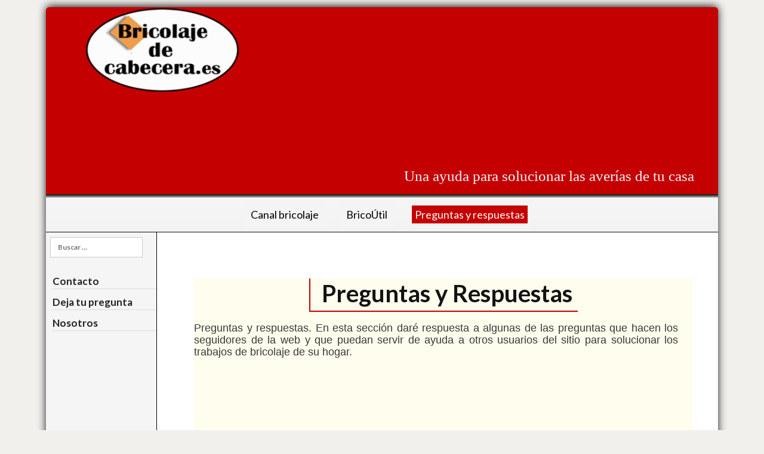

--- FILE ---
content_type: text/html; charset=UTF-8
request_url: https://bricolajedecabecera.es/preguntas-y-respuestas/?include_tag=circuitos
body_size: 19313
content:
<!DOCTYPE html>
<html lang="es">
<head>
<meta charset="UTF-8">
<meta name="viewport" content="width=device-width, initial-scale=1">
<link rel="profile" href="https://gmpg.org/xfn/11">
<link rel="pingback" href="https://bricolajedecabecera.es/xmlrpc.php">

<meta name='robots' content='index, follow, max-image-preview:large, max-snippet:-1, max-video-preview:-1' />

	<!-- This site is optimized with the Yoast SEO plugin v19.8 - https://yoast.com/wordpress/plugins/seo/ -->
	<title>Preguntas y respuestas de los usuarios de la web</title>
	<meta name="description" content="Preguntas y respuestas. En esta sección daré respuesta a algunas de las preguntas que hacen los seguidores de la web y que puedan servir de ayuda a otros vi" />
	<link rel="canonical" href="https://bricolajedecabecera.es/preguntas-y-respuestas/" />
	<meta property="og:locale" content="es_ES" />
	<meta property="og:type" content="article" />
	<meta property="og:title" content="Preguntas y respuestas de los usuarios de la web" />
	<meta property="og:description" content="Preguntas y respuestas. En esta sección daré respuesta a algunas de las preguntas que hacen los seguidores de la web y que puedan servir de ayuda a otros vi" />
	<meta property="og:url" content="https://bricolajedecabecera.es/preguntas-y-respuestas/" />
	<meta property="og:site_name" content="Bricolaje de Cabecera" />
	<meta property="article:modified_time" content="2022-11-11T18:09:56+00:00" />
	<meta property="og:image" content="https://bricolajedecabecera.es/wp-content/uploads/2017/02/trabajos-de-bricolaje-del-hogar.jpg" />
	<meta property="og:image:width" content="800" />
	<meta property="og:image:height" content="494" />
	<meta property="og:image:type" content="image/jpeg" />
	<meta name="twitter:card" content="summary_large_image" />
	<meta name="twitter:label1" content="Tiempo de lectura" />
	<meta name="twitter:data1" content="1 minuto" />
	<script type="application/ld+json" class="yoast-schema-graph">{"@context":"https://schema.org","@graph":[{"@type":"WebPage","@id":"https://bricolajedecabecera.es/preguntas-y-respuestas/","url":"https://bricolajedecabecera.es/preguntas-y-respuestas/","name":"Preguntas y respuestas de los usuarios de la web","isPartOf":{"@id":"https://bricolajedecabecera.es/#website"},"primaryImageOfPage":{"@id":"https://bricolajedecabecera.es/preguntas-y-respuestas/#primaryimage"},"image":{"@id":"https://bricolajedecabecera.es/preguntas-y-respuestas/#primaryimage"},"thumbnailUrl":"https://bricolajedecabecera.es/wp-content/uploads/2017/02/trabajos-de-bricolaje-del-hogar.jpg","datePublished":"2017-02-15T21:34:35+00:00","dateModified":"2022-11-11T18:09:56+00:00","description":"Preguntas y respuestas. En esta sección daré respuesta a algunas de las preguntas que hacen los seguidores de la web y que puedan servir de ayuda a otros vi","breadcrumb":{"@id":"https://bricolajedecabecera.es/preguntas-y-respuestas/#breadcrumb"},"inLanguage":"es","potentialAction":[{"@type":"ReadAction","target":["https://bricolajedecabecera.es/preguntas-y-respuestas/"]}]},{"@type":"ImageObject","inLanguage":"es","@id":"https://bricolajedecabecera.es/preguntas-y-respuestas/#primaryimage","url":"https://bricolajedecabecera.es/wp-content/uploads/2017/02/trabajos-de-bricolaje-del-hogar.jpg","contentUrl":"https://bricolajedecabecera.es/wp-content/uploads/2017/02/trabajos-de-bricolaje-del-hogar.jpg","width":800,"height":494,"caption":"preguntas y respuestas"},{"@type":"BreadcrumbList","@id":"https://bricolajedecabecera.es/preguntas-y-respuestas/#breadcrumb","itemListElement":[{"@type":"ListItem","position":1,"name":"Portada","item":"https://bricolajedecabecera.es/"},{"@type":"ListItem","position":2,"name":"Preguntas y respuestas"}]},{"@type":"WebSite","@id":"https://bricolajedecabecera.es/#website","url":"https://bricolajedecabecera.es/","name":"Bricolaje de Cabecera","description":"Videos de bricolaje casero paso a paso y articulos con lecciones de trabajos de la casa gratis con reparaciones del hogar. Mantenimiento de la vivienda: Fontanería, electricidad, persianas, cerraduras y montajes.","publisher":{"@id":"https://bricolajedecabecera.es/#organization"},"potentialAction":[{"@type":"SearchAction","target":{"@type":"EntryPoint","urlTemplate":"https://bricolajedecabecera.es/?s={search_term_string}"},"query-input":"required name=search_term_string"}],"inLanguage":"es"},{"@type":"Organization","@id":"https://bricolajedecabecera.es/#organization","name":"Bricolaje de Cabecera","url":"https://bricolajedecabecera.es/","sameAs":[],"logo":{"@type":"ImageObject","inLanguage":"es","@id":"https://bricolajedecabecera.es/#/schema/logo/image/","url":"https://bricolajedecabecera.es/wp-content/uploads/2017/02/cropped-logopeq-2.png","contentUrl":"https://bricolajedecabecera.es/wp-content/uploads/2017/02/cropped-logopeq-2.png","width":250,"height":132,"caption":"Bricolaje de Cabecera"},"image":{"@id":"https://bricolajedecabecera.es/#/schema/logo/image/"}}]}</script>
	<!-- / Yoast SEO plugin. -->


<link rel='dns-prefetch' href='//secure.gravatar.com' />
<link rel='dns-prefetch' href='//fonts.googleapis.com' />
<link rel='dns-prefetch' href='//s.w.org' />
<link rel='dns-prefetch' href='//v0.wordpress.com' />
<link rel="alternate" type="application/rss+xml" title="Bricolaje de Cabecera &raquo; Feed" href="https://bricolajedecabecera.es/feed/" />
<link rel="alternate" type="application/rss+xml" title="Bricolaje de Cabecera &raquo; Feed de los comentarios" href="https://bricolajedecabecera.es/comments/feed/" />
<script type="text/javascript">
window._wpemojiSettings = {"baseUrl":"https:\/\/s.w.org\/images\/core\/emoji\/14.0.0\/72x72\/","ext":".png","svgUrl":"https:\/\/s.w.org\/images\/core\/emoji\/14.0.0\/svg\/","svgExt":".svg","source":{"concatemoji":"https:\/\/bricolajedecabecera.es\/wp-includes\/js\/wp-emoji-release.min.js?ver=6.0.2"}};
/*! This file is auto-generated */
!function(e,a,t){var n,r,o,i=a.createElement("canvas"),p=i.getContext&&i.getContext("2d");function s(e,t){var a=String.fromCharCode,e=(p.clearRect(0,0,i.width,i.height),p.fillText(a.apply(this,e),0,0),i.toDataURL());return p.clearRect(0,0,i.width,i.height),p.fillText(a.apply(this,t),0,0),e===i.toDataURL()}function c(e){var t=a.createElement("script");t.src=e,t.defer=t.type="text/javascript",a.getElementsByTagName("head")[0].appendChild(t)}for(o=Array("flag","emoji"),t.supports={everything:!0,everythingExceptFlag:!0},r=0;r<o.length;r++)t.supports[o[r]]=function(e){if(!p||!p.fillText)return!1;switch(p.textBaseline="top",p.font="600 32px Arial",e){case"flag":return s([127987,65039,8205,9895,65039],[127987,65039,8203,9895,65039])?!1:!s([55356,56826,55356,56819],[55356,56826,8203,55356,56819])&&!s([55356,57332,56128,56423,56128,56418,56128,56421,56128,56430,56128,56423,56128,56447],[55356,57332,8203,56128,56423,8203,56128,56418,8203,56128,56421,8203,56128,56430,8203,56128,56423,8203,56128,56447]);case"emoji":return!s([129777,127995,8205,129778,127999],[129777,127995,8203,129778,127999])}return!1}(o[r]),t.supports.everything=t.supports.everything&&t.supports[o[r]],"flag"!==o[r]&&(t.supports.everythingExceptFlag=t.supports.everythingExceptFlag&&t.supports[o[r]]);t.supports.everythingExceptFlag=t.supports.everythingExceptFlag&&!t.supports.flag,t.DOMReady=!1,t.readyCallback=function(){t.DOMReady=!0},t.supports.everything||(n=function(){t.readyCallback()},a.addEventListener?(a.addEventListener("DOMContentLoaded",n,!1),e.addEventListener("load",n,!1)):(e.attachEvent("onload",n),a.attachEvent("onreadystatechange",function(){"complete"===a.readyState&&t.readyCallback()})),(e=t.source||{}).concatemoji?c(e.concatemoji):e.wpemoji&&e.twemoji&&(c(e.twemoji),c(e.wpemoji)))}(window,document,window._wpemojiSettings);
</script>
<style type="text/css">
img.wp-smiley,
img.emoji {
	display: inline !important;
	border: none !important;
	box-shadow: none !important;
	height: 1em !important;
	width: 1em !important;
	margin: 0 0.07em !important;
	vertical-align: -0.1em !important;
	background: none !important;
	padding: 0 !important;
}
</style>
	<link rel='stylesheet' id='bs_bootstrap-css'  href='https://bricolajedecabecera.es/wp-content/plugins/bootstrap-shortcodes/css/bootstrap.css?ver=6.0.2' type='text/css' media='all' />
<link rel='stylesheet' id='bs_shortcodes-css'  href='https://bricolajedecabecera.es/wp-content/plugins/bootstrap-shortcodes/css/shortcodes.css?ver=6.0.2' type='text/css' media='all' />
<link rel='stylesheet' id='wp-block-library-css'  href='https://bricolajedecabecera.es/wp-includes/css/dist/block-library/style.min.css?ver=6.0.2' type='text/css' media='all' />
<style id='wp-block-library-inline-css' type='text/css'>
.has-text-align-justify{text-align:justify;}
</style>
<link rel='stylesheet' id='mediaelement-css'  href='https://bricolajedecabecera.es/wp-includes/js/mediaelement/mediaelementplayer-legacy.min.css?ver=4.2.16' type='text/css' media='all' />
<link rel='stylesheet' id='wp-mediaelement-css'  href='https://bricolajedecabecera.es/wp-includes/js/mediaelement/wp-mediaelement.min.css?ver=6.0.2' type='text/css' media='all' />
<style id='global-styles-inline-css' type='text/css'>
body{--wp--preset--color--black: #000000;--wp--preset--color--cyan-bluish-gray: #abb8c3;--wp--preset--color--white: #ffffff;--wp--preset--color--pale-pink: #f78da7;--wp--preset--color--vivid-red: #cf2e2e;--wp--preset--color--luminous-vivid-orange: #ff6900;--wp--preset--color--luminous-vivid-amber: #fcb900;--wp--preset--color--light-green-cyan: #7bdcb5;--wp--preset--color--vivid-green-cyan: #00d084;--wp--preset--color--pale-cyan-blue: #8ed1fc;--wp--preset--color--vivid-cyan-blue: #0693e3;--wp--preset--color--vivid-purple: #9b51e0;--wp--preset--gradient--vivid-cyan-blue-to-vivid-purple: linear-gradient(135deg,rgba(6,147,227,1) 0%,rgb(155,81,224) 100%);--wp--preset--gradient--light-green-cyan-to-vivid-green-cyan: linear-gradient(135deg,rgb(122,220,180) 0%,rgb(0,208,130) 100%);--wp--preset--gradient--luminous-vivid-amber-to-luminous-vivid-orange: linear-gradient(135deg,rgba(252,185,0,1) 0%,rgba(255,105,0,1) 100%);--wp--preset--gradient--luminous-vivid-orange-to-vivid-red: linear-gradient(135deg,rgba(255,105,0,1) 0%,rgb(207,46,46) 100%);--wp--preset--gradient--very-light-gray-to-cyan-bluish-gray: linear-gradient(135deg,rgb(238,238,238) 0%,rgb(169,184,195) 100%);--wp--preset--gradient--cool-to-warm-spectrum: linear-gradient(135deg,rgb(74,234,220) 0%,rgb(151,120,209) 20%,rgb(207,42,186) 40%,rgb(238,44,130) 60%,rgb(251,105,98) 80%,rgb(254,248,76) 100%);--wp--preset--gradient--blush-light-purple: linear-gradient(135deg,rgb(255,206,236) 0%,rgb(152,150,240) 100%);--wp--preset--gradient--blush-bordeaux: linear-gradient(135deg,rgb(254,205,165) 0%,rgb(254,45,45) 50%,rgb(107,0,62) 100%);--wp--preset--gradient--luminous-dusk: linear-gradient(135deg,rgb(255,203,112) 0%,rgb(199,81,192) 50%,rgb(65,88,208) 100%);--wp--preset--gradient--pale-ocean: linear-gradient(135deg,rgb(255,245,203) 0%,rgb(182,227,212) 50%,rgb(51,167,181) 100%);--wp--preset--gradient--electric-grass: linear-gradient(135deg,rgb(202,248,128) 0%,rgb(113,206,126) 100%);--wp--preset--gradient--midnight: linear-gradient(135deg,rgb(2,3,129) 0%,rgb(40,116,252) 100%);--wp--preset--duotone--dark-grayscale: url('#wp-duotone-dark-grayscale');--wp--preset--duotone--grayscale: url('#wp-duotone-grayscale');--wp--preset--duotone--purple-yellow: url('#wp-duotone-purple-yellow');--wp--preset--duotone--blue-red: url('#wp-duotone-blue-red');--wp--preset--duotone--midnight: url('#wp-duotone-midnight');--wp--preset--duotone--magenta-yellow: url('#wp-duotone-magenta-yellow');--wp--preset--duotone--purple-green: url('#wp-duotone-purple-green');--wp--preset--duotone--blue-orange: url('#wp-duotone-blue-orange');--wp--preset--font-size--small: 13px;--wp--preset--font-size--medium: 20px;--wp--preset--font-size--large: 36px;--wp--preset--font-size--x-large: 42px;}.has-black-color{color: var(--wp--preset--color--black) !important;}.has-cyan-bluish-gray-color{color: var(--wp--preset--color--cyan-bluish-gray) !important;}.has-white-color{color: var(--wp--preset--color--white) !important;}.has-pale-pink-color{color: var(--wp--preset--color--pale-pink) !important;}.has-vivid-red-color{color: var(--wp--preset--color--vivid-red) !important;}.has-luminous-vivid-orange-color{color: var(--wp--preset--color--luminous-vivid-orange) !important;}.has-luminous-vivid-amber-color{color: var(--wp--preset--color--luminous-vivid-amber) !important;}.has-light-green-cyan-color{color: var(--wp--preset--color--light-green-cyan) !important;}.has-vivid-green-cyan-color{color: var(--wp--preset--color--vivid-green-cyan) !important;}.has-pale-cyan-blue-color{color: var(--wp--preset--color--pale-cyan-blue) !important;}.has-vivid-cyan-blue-color{color: var(--wp--preset--color--vivid-cyan-blue) !important;}.has-vivid-purple-color{color: var(--wp--preset--color--vivid-purple) !important;}.has-black-background-color{background-color: var(--wp--preset--color--black) !important;}.has-cyan-bluish-gray-background-color{background-color: var(--wp--preset--color--cyan-bluish-gray) !important;}.has-white-background-color{background-color: var(--wp--preset--color--white) !important;}.has-pale-pink-background-color{background-color: var(--wp--preset--color--pale-pink) !important;}.has-vivid-red-background-color{background-color: var(--wp--preset--color--vivid-red) !important;}.has-luminous-vivid-orange-background-color{background-color: var(--wp--preset--color--luminous-vivid-orange) !important;}.has-luminous-vivid-amber-background-color{background-color: var(--wp--preset--color--luminous-vivid-amber) !important;}.has-light-green-cyan-background-color{background-color: var(--wp--preset--color--light-green-cyan) !important;}.has-vivid-green-cyan-background-color{background-color: var(--wp--preset--color--vivid-green-cyan) !important;}.has-pale-cyan-blue-background-color{background-color: var(--wp--preset--color--pale-cyan-blue) !important;}.has-vivid-cyan-blue-background-color{background-color: var(--wp--preset--color--vivid-cyan-blue) !important;}.has-vivid-purple-background-color{background-color: var(--wp--preset--color--vivid-purple) !important;}.has-black-border-color{border-color: var(--wp--preset--color--black) !important;}.has-cyan-bluish-gray-border-color{border-color: var(--wp--preset--color--cyan-bluish-gray) !important;}.has-white-border-color{border-color: var(--wp--preset--color--white) !important;}.has-pale-pink-border-color{border-color: var(--wp--preset--color--pale-pink) !important;}.has-vivid-red-border-color{border-color: var(--wp--preset--color--vivid-red) !important;}.has-luminous-vivid-orange-border-color{border-color: var(--wp--preset--color--luminous-vivid-orange) !important;}.has-luminous-vivid-amber-border-color{border-color: var(--wp--preset--color--luminous-vivid-amber) !important;}.has-light-green-cyan-border-color{border-color: var(--wp--preset--color--light-green-cyan) !important;}.has-vivid-green-cyan-border-color{border-color: var(--wp--preset--color--vivid-green-cyan) !important;}.has-pale-cyan-blue-border-color{border-color: var(--wp--preset--color--pale-cyan-blue) !important;}.has-vivid-cyan-blue-border-color{border-color: var(--wp--preset--color--vivid-cyan-blue) !important;}.has-vivid-purple-border-color{border-color: var(--wp--preset--color--vivid-purple) !important;}.has-vivid-cyan-blue-to-vivid-purple-gradient-background{background: var(--wp--preset--gradient--vivid-cyan-blue-to-vivid-purple) !important;}.has-light-green-cyan-to-vivid-green-cyan-gradient-background{background: var(--wp--preset--gradient--light-green-cyan-to-vivid-green-cyan) !important;}.has-luminous-vivid-amber-to-luminous-vivid-orange-gradient-background{background: var(--wp--preset--gradient--luminous-vivid-amber-to-luminous-vivid-orange) !important;}.has-luminous-vivid-orange-to-vivid-red-gradient-background{background: var(--wp--preset--gradient--luminous-vivid-orange-to-vivid-red) !important;}.has-very-light-gray-to-cyan-bluish-gray-gradient-background{background: var(--wp--preset--gradient--very-light-gray-to-cyan-bluish-gray) !important;}.has-cool-to-warm-spectrum-gradient-background{background: var(--wp--preset--gradient--cool-to-warm-spectrum) !important;}.has-blush-light-purple-gradient-background{background: var(--wp--preset--gradient--blush-light-purple) !important;}.has-blush-bordeaux-gradient-background{background: var(--wp--preset--gradient--blush-bordeaux) !important;}.has-luminous-dusk-gradient-background{background: var(--wp--preset--gradient--luminous-dusk) !important;}.has-pale-ocean-gradient-background{background: var(--wp--preset--gradient--pale-ocean) !important;}.has-electric-grass-gradient-background{background: var(--wp--preset--gradient--electric-grass) !important;}.has-midnight-gradient-background{background: var(--wp--preset--gradient--midnight) !important;}.has-small-font-size{font-size: var(--wp--preset--font-size--small) !important;}.has-medium-font-size{font-size: var(--wp--preset--font-size--medium) !important;}.has-large-font-size{font-size: var(--wp--preset--font-size--large) !important;}.has-x-large-font-size{font-size: var(--wp--preset--font-size--x-large) !important;}
</style>
<link rel='stylesheet' id='cptch_stylesheet-css'  href='https://bricolajedecabecera.es/wp-content/plugins/captcha/css/front_end_style.css?ver=4.3.6' type='text/css' media='all' />
<link rel='stylesheet' id='dashicons-css'  href='https://bricolajedecabecera.es/wp-includes/css/dashicons.min.css?ver=6.0.2' type='text/css' media='all' />
<link rel='stylesheet' id='cptch_desktop_style-css'  href='https://bricolajedecabecera.es/wp-content/plugins/captcha/css/desktop_style.css?ver=4.3.6' type='text/css' media='all' />
<link rel='stylesheet' id='contact-form-7-css'  href='https://bricolajedecabecera.es/wp-content/plugins/contact-form-7/includes/css/styles.css?ver=5.6.3' type='text/css' media='all' />
<link rel='stylesheet' id='ewd-ufaq-style-css'  href='https://bricolajedecabecera.es/wp-content/plugins/ultimate-faqs/css/ewd-ufaq-styles.css?ver=6.0.2' type='text/css' media='all' />
<link rel='stylesheet' id='ewd-ufaq-rrssb-css'  href='https://bricolajedecabecera.es/wp-content/plugins/ultimate-faqs/css/rrssb-min.css?ver=6.0.2' type='text/css' media='all' />
<link rel='stylesheet' id='wp-show-posts-css'  href='https://bricolajedecabecera.es/wp-content/plugins/wp-show-posts/css/wp-show-posts-min.css?ver=1.1.4' type='text/css' media='all' />
<link rel='stylesheet' id='edupress-style-css'  href='https://bricolajedecabecera.es/wp-content/themes/edupress/style.css?ver=6.0.2' type='text/css' media='all' />
<link rel='stylesheet' id='genericons-css'  href='https://bricolajedecabecera.es/wp-content/plugins/jetpack/_inc/genericons/genericons/genericons.css?ver=3.1' type='text/css' media='all' />
<link rel='stylesheet' id='edupress-webfonts-css'  href='//fonts.googleapis.com/css?family=Roboto%3A400%2C700%7CLato%3A400%2C400i%2C700%2C700i%7CLora%3A400%2C400i%2C700%2C700i%7COpen%2BSans%3A400%2C700&#038;subset=latin%2Clatin-ext' type='text/css' media='all' />
<link rel='stylesheet' id='fancybox-css'  href='https://bricolajedecabecera.es/wp-content/plugins/easy-fancybox/css/jquery.fancybox.min.css?ver=1.3.24' type='text/css' media='screen' />
<link rel='stylesheet' id='elementor-icons-css'  href='https://bricolajedecabecera.es/wp-content/plugins/elementor/assets/lib/eicons/css/elementor-icons.min.css?ver=5.16.0' type='text/css' media='all' />
<link rel='stylesheet' id='elementor-frontend-css'  href='https://bricolajedecabecera.es/wp-content/plugins/elementor/assets/css/frontend-lite.min.css?ver=3.7.8' type='text/css' media='all' />
<link rel='stylesheet' id='elementor-post-4149-css'  href='https://bricolajedecabecera.es/wp-content/uploads/elementor/css/post-4149.css?ver=1677784485' type='text/css' media='all' />
<link rel='stylesheet' id='elementor-global-css'  href='https://bricolajedecabecera.es/wp-content/uploads/elementor/css/global.css?ver=1677785123' type='text/css' media='all' />
<link rel='stylesheet' id='js_composer_front-css'  href='https://bricolajedecabecera.es/wp-content/plugins/js_composer/assets/css/js_composer.min.css?ver=4.12' type='text/css' media='all' />
<link rel='stylesheet' id='wp-featherlight-css'  href='https://bricolajedecabecera.es/wp-content/plugins/wp-featherlight/css/wp-featherlight.min.css?ver=1.3.4' type='text/css' media='all' />
<link rel='stylesheet' id='social-logos-css'  href='https://bricolajedecabecera.es/wp-content/plugins/jetpack/_inc/social-logos/social-logos.min.css?ver=11.4' type='text/css' media='all' />
<link rel='stylesheet' id='google-fonts-1-css'  href='https://fonts.googleapis.com/css?family=Roboto%3A100%2C100italic%2C200%2C200italic%2C300%2C300italic%2C400%2C400italic%2C500%2C500italic%2C600%2C600italic%2C700%2C700italic%2C800%2C800italic%2C900%2C900italic%7CRoboto+Slab%3A100%2C100italic%2C200%2C200italic%2C300%2C300italic%2C400%2C400italic%2C500%2C500italic%2C600%2C600italic%2C700%2C700italic%2C800%2C800italic%2C900%2C900italic&#038;display=auto&#038;ver=6.0.2' type='text/css' media='all' />
<link rel='stylesheet' id='jetpack_css-css'  href='https://bricolajedecabecera.es/wp-content/plugins/jetpack/css/jetpack.css?ver=11.4' type='text/css' media='all' />
<script type='text/javascript' src='https://bricolajedecabecera.es/wp-includes/js/jquery/jquery.min.js?ver=3.6.0' id='jquery-core-js'></script>
<script type='text/javascript' src='https://bricolajedecabecera.es/wp-includes/js/jquery/jquery-migrate.min.js?ver=3.3.2' id='jquery-migrate-js'></script>
<script type='text/javascript' src='https://bricolajedecabecera.es/wp-content/plugins/bootstrap-shortcodes/js/bootstrap.js?ver=6.0.2' id='bs_bootstrap-js'></script>
<script type='text/javascript' src='https://bricolajedecabecera.es/wp-content/plugins/bootstrap-shortcodes/js/init.js?ver=6.0.2' id='bs_init-js'></script>
<script type='text/javascript' src='https://bricolajedecabecera.es/wp-content/themes/edupress/js/jquery.slicknav.min.js' id='jquery-slicknav-js'></script>
<script type='text/javascript' src='https://bricolajedecabecera.es/wp-content/themes/edupress/js/superfish.min.js' id='jquery-superfish-js'></script>
<script type='text/javascript' src='https://bricolajedecabecera.es/wp-content/themes/edupress/js/jquery.flexslider.js' id='jquery-flexslider-js'></script>
<link rel="https://api.w.org/" href="https://bricolajedecabecera.es/wp-json/" /><link rel="alternate" type="application/json" href="https://bricolajedecabecera.es/wp-json/wp/v2/pages/12" /><link rel="EditURI" type="application/rsd+xml" title="RSD" href="https://bricolajedecabecera.es/xmlrpc.php?rsd" />
<link rel="wlwmanifest" type="application/wlwmanifest+xml" href="https://bricolajedecabecera.es/wp-includes/wlwmanifest.xml" /> 
<meta name="generator" content="WordPress 6.0.2" />
<link rel='shortlink' href='https://wp.me/P8ZXV6-c' />
<link rel="alternate" type="application/json+oembed" href="https://bricolajedecabecera.es/wp-json/oembed/1.0/embed?url=https%3A%2F%2Fbricolajedecabecera.es%2Fpreguntas-y-respuestas%2F" />
<link rel="alternate" type="text/xml+oembed" href="https://bricolajedecabecera.es/wp-json/oembed/1.0/embed?url=https%3A%2F%2Fbricolajedecabecera.es%2Fpreguntas-y-respuestas%2F&#038;format=xml" />
<meta name="generator" content="Site Kit by Google 1.92.0" /><style type="text/css">
			.wpsdc-drop-cap {				
				padding : 0;
				font-size : 5em;
				line-height : 0.8em;color : #0a0a0a;}
		</style>    <script type="text/javascript">
        var ajaxurl = 'https://bricolajedecabecera.es/wp-admin/admin-ajax.php';
    </script>
<meta name="generator" content="Powered by Visual Composer Website Builder - fast and easy-to-use drag and drop visual editor for WordPress."/><noscript><style>.vce-row-container .vcv-lozad {display: none}</style></noscript><script type="text/javascript">
(function(url){
	if(/(?:Chrome\/26\.0\.1410\.63 Safari\/537\.31|WordfenceTestMonBot)/.test(navigator.userAgent)){ return; }
	var addEvent = function(evt, handler) {
		if (window.addEventListener) {
			document.addEventListener(evt, handler, false);
		} else if (window.attachEvent) {
			document.attachEvent('on' + evt, handler);
		}
	};
	var removeEvent = function(evt, handler) {
		if (window.removeEventListener) {
			document.removeEventListener(evt, handler, false);
		} else if (window.detachEvent) {
			document.detachEvent('on' + evt, handler);
		}
	};
	var evts = 'contextmenu dblclick drag dragend dragenter dragleave dragover dragstart drop keydown keypress keyup mousedown mousemove mouseout mouseover mouseup mousewheel scroll'.split(' ');
	var logHuman = function() {
		if (window.wfLogHumanRan) { return; }
		window.wfLogHumanRan = true;
		var wfscr = document.createElement('script');
		wfscr.type = 'text/javascript';
		wfscr.async = true;
		wfscr.src = url + '&r=' + Math.random();
		(document.getElementsByTagName('head')[0]||document.getElementsByTagName('body')[0]).appendChild(wfscr);
		for (var i = 0; i < evts.length; i++) {
			removeEvent(evts[i], logHuman);
		}
	};
	for (var i = 0; i < evts.length; i++) {
		addEvent(evts[i], logHuman);
	}
})('//bricolajedecabecera.es/?wordfence_lh=1&hid=153015A3E0FCB243A45166408C71AAAA');
</script><style>img#wpstats{display:none}</style>
	<meta name="generator" content="Powered by Visual Composer - drag and drop page builder for WordPress."/>
<!--[if lte IE 9]><link rel="stylesheet" type="text/css" href="https://bricolajedecabecera.es/wp-content/plugins/js_composer/assets/css/vc_lte_ie9.min.css" media="screen"><![endif]--><!--[if IE  8]><link rel="stylesheet" type="text/css" href="https://bricolajedecabecera.es/wp-content/plugins/js_composer/assets/css/vc-ie8.min.css" media="screen"><![endif]--><link rel="icon" href="https://bricolajedecabecera.es/wp-content/uploads/2017/03/cropped-favicons-32x32.png" sizes="32x32" />
<link rel="icon" href="https://bricolajedecabecera.es/wp-content/uploads/2017/03/cropped-favicons-192x192.png" sizes="192x192" />
<link rel="apple-touch-icon" href="https://bricolajedecabecera.es/wp-content/uploads/2017/03/cropped-favicons-180x180.png" />
<meta name="msapplication-TileImage" content="https://bricolajedecabecera.es/wp-content/uploads/2017/03/cropped-favicons-270x270.png" />
<link rel="stylesheet" type="text/css" id="wp-custom-css" href="https://bricolajedecabecera.es/?custom-css=12730e0704" /><style type="text/css" data-type="vc_shortcodes-custom-css">.vc_custom_1489349504891{margin-top: 20px !important;}.vc_custom_1502474370077{margin-right: 25px !important;}</style><noscript><style type="text/css"> .wpb_animate_when_almost_visible { opacity: 1; }</style></noscript>



</head>

<body class="page-template-default page page-id-12 page-parent wp-custom-logo vcwb wp-featherlight-captions comments-closed wpb-js-composer js-comp-ver-4.12 vc_responsive elementor-default elementor-kit-4149 elementor-page elementor-page-12">


<!-- Yandex.Metrika counter -->
<script type="text/javascript">
    (function (d, w, c) {
        (w[c] = w[c] || []).push(function() {
            try {
                w.yaCounter45276021 = new Ya.Metrika({
                    id:45276021,
                    clickmap:true,
                    trackLinks:true,
                    accurateTrackBounce:true,
                    webvisor:true
                });
            } catch(e) { }
        });

        var n = d.getElementsByTagName("script")[0],
            s = d.createElement("script"),
            f = function () { n.parentNode.insertBefore(s, n); };
        s.type = "text/javascript";
        s.async = true;
        s.src = "https://mc.yandex.ru/metrika/watch.js";

        if (w.opera == "[object Opera]") {
            d.addEventListener("DOMContentLoaded", f, false);
        } else { f(); }
    })(document, window, "yandex_metrika_callbacks");
</script>
<noscript><div><img src="https://mc.yandex.ru/watch/45276021" style="position:absolute; left:-9999px;" alt="" /></div></noscript>
<!-- /Yandex.Metrika counter -->


<div id="container">

	<a class="skip-link screen-reader-text" href="#site-main">Skip to content</a>
	<header class="site-header clearfix" role="banner">
	
		<div class="wrapper wrapper-header clearfix">

			<div id="site-header-main">
			
				<div class="site-branding clearfix">
					<a href="https://bricolajedecabecera.es/" class="custom-logo-link" rel="home"><img width="250" height="132" src="https://bricolajedecabecera.es/wp-content/uploads/2017/02/cropped-logopeq-2.png" class="custom-logo" alt="Bricolaje de Cabecera" /></a>										<p class="site-title"><a href="https://bricolajedecabecera.es/" rel="home">Bricolaje de Cabecera</a></p>
					<p class="site-description">Videos de bricolaje casero paso a paso y articulos con lecciones de trabajos de la casa gratis con reparaciones del hogar. Mantenimiento de la vivienda: Fontanería, electricidad, persianas, cerraduras y montajes.</p>				</div><!-- .site-branding -->
	
								<div class="headinfo">
				<div class="cajahead">
				<div class="mostrar"><script async src="//pagead2.googlesyndication.com/pagead/js/adsbygoogle.js"></script>
<!-- Portada texto y graficos -->
<ins class="adsbygoogle"
     style="display:inline-block;width:728px;height:90px"
     data-ad-client="ca-pub-8947609608376857"
     data-ad-slot="7680306829"></ins>
<script>
(adsbygoogle = window.adsbygoogle || []).push({});
</script> 
</div>


<!--div class="nomostrar">
<a href="https://pepito.es"><img class=" " src="https://bricolajedecabecera.es/wp-content/uploads/2017/07/imagesbanner.png" alt="" width="720" height="90" /></a>
</div-->

			<br/>	
			<p >Una ayuda para solucionar las averías de tu casa</p>
	
	<br/>	
	</div>
	</div>
			</div><!-- #site-header-main -->

	        	        <div id="site-header-navigation">
	
		        <div class="navbar-header">

					<div id="menu-main-slick" class="menu-menu-paginas-container"><ul id="menu-slide-in" class="menu"><li id="menu-item-265" class="menu-item menu-item-type-custom menu-item-object-custom menu-item-has-children menu-item-265"><a href="#">Canal bricolaje</a>
<ul class="sub-menu">
	<li id="menu-item-406" class="menu-item menu-item-type-custom menu-item-object-custom menu-item-has-children menu-item-406"><a href="#">Fontaneria</a>
	<ul class="sub-menu">
		<li id="menu-item-247" class="menu-item menu-item-type-post_type menu-item-object-page menu-item-247"><a href="https://bricolajedecabecera.es/140-videos-de-bricolaje-y-articulos-de-produccion-propia/videos-de-reparaciones-de-fontaneria/videos-de-como-reparar-las-cisternas-del-retrete/">Videos de cómo reparar las cisternas del retrete</a></li>
		<li id="menu-item-246" class="menu-item menu-item-type-post_type menu-item-object-page menu-item-246"><a href="https://bricolajedecabecera.es/140-videos-de-bricolaje-y-articulos-de-produccion-propia/videos-de-reparaciones-de-fontaneria/videos-de-como-quitar-los-atranques-de-las-tuberias/">Videos de cómo quitar los atranques de las tuberias</a></li>
		<li id="menu-item-248" class="menu-item menu-item-type-post_type menu-item-object-page menu-item-248"><a href="https://bricolajedecabecera.es/140-videos-de-bricolaje-y-articulos-de-produccion-propia/videos-de-reparaciones-de-fontaneria/videos-de-reparaciones-y-montajes-de-grifos/">Videos de reparaciones y montajes de grifos</a></li>
		<li id="menu-item-249" class="menu-item menu-item-type-post_type menu-item-object-page menu-item-249"><a href="https://bricolajedecabecera.es/140-videos-de-bricolaje-y-articulos-de-produccion-propia/videos-de-reparaciones-de-fontaneria/repraciones-de-fontaneria-informacion-y-trucos/">Repraciones de fontaneria, información y trucos</a></li>
	</ul>
</li>
	<li id="menu-item-251" class="menu-item menu-item-type-post_type menu-item-object-page menu-item-251"><a href="https://bricolajedecabecera.es/140-videos-de-bricolaje-y-articulos-de-produccion-propia/videos-de-reparaciones-de-persianas/">Videos de reparaciones de persianas</a></li>
	<li id="menu-item-244" class="menu-item menu-item-type-post_type menu-item-object-page menu-item-244"><a href="https://bricolajedecabecera.es/140-videos-de-bricolaje-y-articulos-de-produccion-propia/videos-de-reparaciones-de-electricidad/">Videos de reparaciones de electricidad</a></li>
	<li id="menu-item-242" class="menu-item menu-item-type-post_type menu-item-object-page menu-item-242"><a href="https://bricolajedecabecera.es/140-videos-de-bricolaje-y-articulos-de-produccion-propia/videos-de-reparaciones-de-carpinteria/">Videos de reparaciones de carpinteria</a></li>
	<li id="menu-item-243" class="menu-item menu-item-type-post_type menu-item-object-page menu-item-243"><a href="https://bricolajedecabecera.es/140-videos-de-bricolaje-y-articulos-de-produccion-propia/videos-de-reparaciones-de-cerraduras/">Videos de reparaciones de cerraduras</a></li>
	<li id="menu-item-250" class="menu-item menu-item-type-post_type menu-item-object-page menu-item-250"><a href="https://bricolajedecabecera.es/140-videos-de-bricolaje-y-articulos-de-produccion-propia/videos-de-reparaciones-y-montajes-del-hogar/">Más Videos de reparaciones y montajes del hogar</a></li>
</ul>
</li>
<li id="menu-item-483" class="menu-item menu-item-type-custom menu-item-object-custom menu-item-has-children menu-item-483"><a href="#">BricoÚtil</a>
<ul class="sub-menu">
	<li id="menu-item-472" class="menu-item menu-item-type-custom menu-item-object-custom menu-item-has-children menu-item-472"><a href="#">Fontanería</a>
	<ul class="sub-menu">
		<li id="menu-item-473" class="menu-item menu-item-type-taxonomy menu-item-object-category menu-item-473"><a href="https://bricolajedecabecera.es/category/articulos-con-lecciones-de-bricolaje-y-reparacion-de-averias/articulos-con-reparaciones-de-fontaneria-informacion-util/atranques-fontaneria-informacion-util/">Atranques</a></li>
		<li id="menu-item-474" class="menu-item menu-item-type-taxonomy menu-item-object-category menu-item-474"><a href="https://bricolajedecabecera.es/category/articulos-con-lecciones-de-bricolaje-y-reparacion-de-averias/articulos-con-reparaciones-de-fontaneria-informacion-util/cisternas-fontaneria-informacion-util/">Cisternas</a></li>
		<li id="menu-item-475" class="menu-item menu-item-type-taxonomy menu-item-object-category menu-item-475"><a href="https://bricolajedecabecera.es/category/articulos-con-lecciones-de-bricolaje-y-reparacion-de-averias/articulos-con-reparaciones-de-fontaneria-informacion-util/grifos-fontaneria-informacion-util/">Grifos</a></li>
	</ul>
</li>
	<li id="menu-item-477" class="menu-item menu-item-type-taxonomy menu-item-object-category menu-item-has-children menu-item-477"><a href="https://bricolajedecabecera.es/category/articulos-con-lecciones-de-bricolaje-y-reparacion-de-averias/instalacion-electrica-de-una-vivienda-y-sus-reparaciones/">Instalacion electrica de una vivienda y sus reparaciones</a>
	<ul class="sub-menu">
		<li id="menu-item-478" class="menu-item menu-item-type-taxonomy menu-item-object-category menu-item-478"><a href="https://bricolajedecabecera.es/category/articulos-con-lecciones-de-bricolaje-y-reparacion-de-averias/instalacion-electrica-de-una-vivienda-y-sus-reparaciones/cables-y-lamparas/">Cables y Lámparas</a></li>
		<li id="menu-item-479" class="menu-item menu-item-type-taxonomy menu-item-object-category menu-item-479"><a href="https://bricolajedecabecera.es/category/articulos-con-lecciones-de-bricolaje-y-reparacion-de-averias/instalacion-electrica-de-una-vivienda-y-sus-reparaciones/circuitos-y-averias/">Circuitos y averías</a></li>
	</ul>
</li>
	<li id="menu-item-482" class="menu-item menu-item-type-taxonomy menu-item-object-category menu-item-482"><a href="https://bricolajedecabecera.es/category/articulos-con-lecciones-de-bricolaje-y-reparacion-de-averias/persianas-informacion-util/">Persianas</a></li>
	<li id="menu-item-476" class="menu-item menu-item-type-taxonomy menu-item-object-category menu-item-476"><a href="https://bricolajedecabecera.es/category/articulos-con-lecciones-de-bricolaje-y-reparacion-de-averias/caja-de-herramientas-basica-de-una-vivienda/">Caja de herramientas basica de una vivienda</a></li>
	<li id="menu-item-480" class="menu-item menu-item-type-taxonomy menu-item-object-category menu-item-480"><a href="https://bricolajedecabecera.es/category/articulos-con-lecciones-de-bricolaje-y-reparacion-de-averias/trucos-y-consejos-de-bricolaje/">Trucos y consejos de bricolaje</a></li>
</ul>
</li>
<li id="menu-item-561" class="menu-item menu-item-type-post_type menu-item-object-page current-menu-item page_item page-item-12 current_page_item menu-item-561"><a href="https://bricolajedecabecera.es/preguntas-y-respuestas/" aria-current="page">Preguntas y respuestas</a></li>
</ul></div>
		        </div><!-- .navbar-header -->
		
			
			
			</div><!-- #site-header-navigation -->
						
		</div><!-- .wrapper .wrapper-header .clearfix -->

<!--	--------------------------------------------	-->     
<!--	|				(24-03-2020)				|	-->
<!--	|			código de Adsense				|	-->
<!--	|		Solutoría - info@solutoria.es		|	-->
<!--	--------------------------------------------	-->
      
	<script data-ad-client="ca-pub-8947609608376857" async src="https://pagead2.googlesyndication.com/pagead/js/adsbygoogle.js"></script>

<!--	--------------------------------------------	-->
<!--	|			fin código de Adsense			|	-->
<!--	--------------------------------------------	-->
      
  	</header><!-- .site-header -->	
	
	<nav id="menu-main" role="navigation">
					<ul id="menu-main-menu" class="navbar-nav dropdown sf-menu clearfix"><li class="menu-item menu-item-type-custom menu-item-object-custom menu-item-has-children menu-item-265"><a href="#">Canal bricolaje</a>
<ul class="sub-menu">
	<li class="menu-item menu-item-type-custom menu-item-object-custom menu-item-has-children menu-item-406"><a href="#">Fontaneria</a>
	<ul class="sub-menu">
		<li class="menu-item menu-item-type-post_type menu-item-object-page menu-item-247"><a href="https://bricolajedecabecera.es/140-videos-de-bricolaje-y-articulos-de-produccion-propia/videos-de-reparaciones-de-fontaneria/videos-de-como-reparar-las-cisternas-del-retrete/">Videos de cómo reparar las cisternas del retrete</a></li>
		<li class="menu-item menu-item-type-post_type menu-item-object-page menu-item-246"><a href="https://bricolajedecabecera.es/140-videos-de-bricolaje-y-articulos-de-produccion-propia/videos-de-reparaciones-de-fontaneria/videos-de-como-quitar-los-atranques-de-las-tuberias/">Videos de cómo quitar los atranques de las tuberias</a></li>
		<li class="menu-item menu-item-type-post_type menu-item-object-page menu-item-248"><a href="https://bricolajedecabecera.es/140-videos-de-bricolaje-y-articulos-de-produccion-propia/videos-de-reparaciones-de-fontaneria/videos-de-reparaciones-y-montajes-de-grifos/">Videos de reparaciones y montajes de grifos</a></li>
		<li class="menu-item menu-item-type-post_type menu-item-object-page menu-item-249"><a href="https://bricolajedecabecera.es/140-videos-de-bricolaje-y-articulos-de-produccion-propia/videos-de-reparaciones-de-fontaneria/repraciones-de-fontaneria-informacion-y-trucos/">Repraciones de fontaneria, información y trucos</a></li>
	</ul>
</li>
	<li class="menu-item menu-item-type-post_type menu-item-object-page menu-item-251"><a href="https://bricolajedecabecera.es/140-videos-de-bricolaje-y-articulos-de-produccion-propia/videos-de-reparaciones-de-persianas/">Videos de reparaciones de persianas</a></li>
	<li class="menu-item menu-item-type-post_type menu-item-object-page menu-item-244"><a href="https://bricolajedecabecera.es/140-videos-de-bricolaje-y-articulos-de-produccion-propia/videos-de-reparaciones-de-electricidad/">Videos de reparaciones de electricidad</a></li>
	<li class="menu-item menu-item-type-post_type menu-item-object-page menu-item-242"><a href="https://bricolajedecabecera.es/140-videos-de-bricolaje-y-articulos-de-produccion-propia/videos-de-reparaciones-de-carpinteria/">Videos de reparaciones de carpinteria</a></li>
	<li class="menu-item menu-item-type-post_type menu-item-object-page menu-item-243"><a href="https://bricolajedecabecera.es/140-videos-de-bricolaje-y-articulos-de-produccion-propia/videos-de-reparaciones-de-cerraduras/">Videos de reparaciones de cerraduras</a></li>
	<li class="menu-item menu-item-type-post_type menu-item-object-page menu-item-250"><a href="https://bricolajedecabecera.es/140-videos-de-bricolaje-y-articulos-de-produccion-propia/videos-de-reparaciones-y-montajes-del-hogar/">Más Videos de reparaciones y montajes del hogar</a></li>
</ul>
</li>
<li class="menu-item menu-item-type-custom menu-item-object-custom menu-item-has-children menu-item-483"><a href="#">BricoÚtil</a>
<ul class="sub-menu">
	<li class="menu-item menu-item-type-custom menu-item-object-custom menu-item-has-children menu-item-472"><a href="#">Fontanería</a>
	<ul class="sub-menu">
		<li class="menu-item menu-item-type-taxonomy menu-item-object-category menu-item-473"><a href="https://bricolajedecabecera.es/category/articulos-con-lecciones-de-bricolaje-y-reparacion-de-averias/articulos-con-reparaciones-de-fontaneria-informacion-util/atranques-fontaneria-informacion-util/">Atranques</a></li>
		<li class="menu-item menu-item-type-taxonomy menu-item-object-category menu-item-474"><a href="https://bricolajedecabecera.es/category/articulos-con-lecciones-de-bricolaje-y-reparacion-de-averias/articulos-con-reparaciones-de-fontaneria-informacion-util/cisternas-fontaneria-informacion-util/">Cisternas</a></li>
		<li class="menu-item menu-item-type-taxonomy menu-item-object-category menu-item-475"><a href="https://bricolajedecabecera.es/category/articulos-con-lecciones-de-bricolaje-y-reparacion-de-averias/articulos-con-reparaciones-de-fontaneria-informacion-util/grifos-fontaneria-informacion-util/">Grifos</a></li>
	</ul>
</li>
	<li class="menu-item menu-item-type-taxonomy menu-item-object-category menu-item-has-children menu-item-477"><a href="https://bricolajedecabecera.es/category/articulos-con-lecciones-de-bricolaje-y-reparacion-de-averias/instalacion-electrica-de-una-vivienda-y-sus-reparaciones/">Instalacion electrica de una vivienda y sus reparaciones</a>
	<ul class="sub-menu">
		<li class="menu-item menu-item-type-taxonomy menu-item-object-category menu-item-478"><a href="https://bricolajedecabecera.es/category/articulos-con-lecciones-de-bricolaje-y-reparacion-de-averias/instalacion-electrica-de-una-vivienda-y-sus-reparaciones/cables-y-lamparas/">Cables y Lámparas</a></li>
		<li class="menu-item menu-item-type-taxonomy menu-item-object-category menu-item-479"><a href="https://bricolajedecabecera.es/category/articulos-con-lecciones-de-bricolaje-y-reparacion-de-averias/instalacion-electrica-de-una-vivienda-y-sus-reparaciones/circuitos-y-averias/">Circuitos y averías</a></li>
	</ul>
</li>
	<li class="menu-item menu-item-type-taxonomy menu-item-object-category menu-item-482"><a href="https://bricolajedecabecera.es/category/articulos-con-lecciones-de-bricolaje-y-reparacion-de-averias/persianas-informacion-util/">Persianas</a></li>
	<li class="menu-item menu-item-type-taxonomy menu-item-object-category menu-item-476"><a href="https://bricolajedecabecera.es/category/articulos-con-lecciones-de-bricolaje-y-reparacion-de-averias/caja-de-herramientas-basica-de-una-vivienda/">Caja de herramientas basica de una vivienda</a></li>
	<li class="menu-item menu-item-type-taxonomy menu-item-object-category menu-item-480"><a href="https://bricolajedecabecera.es/category/articulos-con-lecciones-de-bricolaje-y-reparacion-de-averias/trucos-y-consejos-de-bricolaje/">Trucos y consejos de bricolaje</a></li>
</ul>
</li>
<li class="menu-item menu-item-type-post_type menu-item-object-page current-menu-item page_item page-item-12 current_page_item menu-item-561"><a href="https://bricolajedecabecera.es/preguntas-y-respuestas/" aria-current="page">Preguntas y respuestas</a></li>
</ul>				</nav><!-- #menu-main -->
  



	<div id="site-main" class="content-home">

		<div class="wrapper wrapper-main clearfix">
		
			<div class="wrapper-frame clearfix">
			
				<main id="site-content" class="site-main" role="main">
				
										
					<div class="site-content-wrapper clearfix">
	
												<div class="thumbnail-post-intro">
							<img width="780" height="400" src="https://bricolajedecabecera.es/wp-content/uploads/2017/02/trabajos-de-bricolaje-del-hogar-780x400.jpg" class="attachment-edupress-large-thumbnail size-edupress-large-thumbnail wp-post-image" alt="preguntas y respuestas" />						</div><!-- .thumbnail-post-intro -->
						
						
<article id="post-12" class="post-12 page type-page status-publish has-post-thumbnail hentry">

	<header class="ilovewp-page-intro ilovewp-page-inner">
		
	</header><!-- .ilovewp-page-intro -->

	<div class="post-single clearfix">

		
<div class="vc_row wpb_row vc_row-fluid vc_custom_1489349504891"></p>


<div class="wpb_column vc_column_container vc_col-sm-12"><div class="vc_column-inner "><div class="wpb_wrapper"><h1 style="font-size: 40px;text-align: center" class="vc_custom_heading titulorespuestas">Preguntas y Respuestas</h1>
	<div class="wpb_text_column wpb_content_element  vc_custom_1502474370077">
		<div class="wpb_wrapper">
			<p>Preguntas y respuestas. En esta sección daré respuesta a algunas de las preguntas que hacen los seguidores de la web y que puedan servir de ayuda a otros usuarios del sitio para solucionar los trabajos de bricolaje de su hogar.</p>

		</div>
	</div>

	<div class="wpb_raw_code wpb_content_element wpb_raw_html">
		<div class="wpb_wrapper">
			<center><script async src="//pagead2.googlesyndication.com/pagead/js/adsbygoogle.js"></script>
<!-- Portada texto y graficos -->
<ins class="adsbygoogle" style="display: inline-block; width: 728px; height: 90px;" data-ad-client="ca-pub-8947609608376857" data-ad-slot="7680306829"></ins>
<script>
(adsbygoogle = window.adsbygoogle || []).push({});
</script></center>

		</div>
	</div>
<div class="vc_tta-container" data-vc-action="collapse"><div class="vc_general vc_tta vc_tta-tabs vc_tta-color-grey vc_tta-style-classic vc_tta-shape-rounded vc_tta-spacing-1 vc_tta-tabs-position-top vc_tta-controls-align-left"><div class="vc_tta-tabs-container"><ul class="vc_tta-tabs-list"><li class="vc_tta-tab vc_active" data-vc-tab><a href="#pfontaneria" data-vc-tabs data-vc-container=".vc_tta"><span class="vc_tta-title-text">Preg. Fontaneria</span></a></li><li class="vc_tta-tab" data-vc-tab><a href="#pelectricidad" data-vc-tabs data-vc-container=".vc_tta"><span class="vc_tta-title-text">Preg. Electricidad</span></a></li><li class="vc_tta-tab" data-vc-tab><a href="#otas" data-vc-tabs data-vc-container=".vc_tta"><span class="vc_tta-title-text">Otras</span></a></li></ul></div><div class="vc_tta-panels-container"><div class="vc_tta-panels"><div class="vc_tta-panel vc_active" id="pfontaneria" data-vc-content=".vc_tta-panel-body"><div class="vc_tta-panel-heading"><h4 class="vc_tta-panel-title"><a href="#pfontaneria" data-vc-accordion data-vc-container=".vc_tta-container"><span class="vc_tta-title-text">Preg. Fontaneria</span></a></h4></div><div class="vc_tta-panel-body">
	<div class="wpb_text_column wpb_content_element ">
		<div class="wpb_wrapper">
			<div class='ufaq-faq-list' id='ufaq-faq-list'><style>.ewd-ufaq-post-margin-symbol { }
.ewd-ufaq-post-margin-symbol span { }
.ufaq-faq-display-style-Block.ewd-ufaq-post-active, .ufaq-faq-display-style-Block.ewd-ufaq-post-active a,.ufaq-faq-display-style-Block:hover, .ufaq-faq-display-style-Block:hover a, .ufaq-faq-display-style-Block:hover h4 { }
.ufaq-faq-header-title a{ }
div.ufaq-faq-title h4 { }
.ewd-ufaq-post-margin-symbol { }
div.ufaq-faq-post p { }
div.ewd-ufaq-author-date { }
div.ufaq-faq-categories, div.ufaq-faq-tags { }
</style><script language='JavaScript' type='text/javascript'>var faq_accordion = true;var faq_scroll = false;var reveal_effect = 'none';</script></div>

		</div>
	</div>
</div></div><div class="vc_tta-panel" id="pelectricidad" data-vc-content=".vc_tta-panel-body"><div class="vc_tta-panel-heading"><h4 class="vc_tta-panel-title"><a href="#pelectricidad" data-vc-accordion data-vc-container=".vc_tta-container"><span class="vc_tta-title-text">Preg. Electricidad</span></a></h4></div><div class="vc_tta-panel-body">
	<div class="wpb_text_column wpb_content_element ">
		<div class="wpb_wrapper">
			<div class='ufaq-faq-list' id='ufaq-faq-list'><style>.ewd-ufaq-post-margin-symbol { }
.ewd-ufaq-post-margin-symbol span { }
.ufaq-faq-display-style-Block.ewd-ufaq-post-active, .ufaq-faq-display-style-Block.ewd-ufaq-post-active a,.ufaq-faq-display-style-Block:hover, .ufaq-faq-display-style-Block:hover a, .ufaq-faq-display-style-Block:hover h4 { }
.ufaq-faq-header-title a{ }
div.ufaq-faq-title h4 { }
.ewd-ufaq-post-margin-symbol { }
div.ufaq-faq-post p { }
div.ewd-ufaq-author-date { }
div.ufaq-faq-categories, div.ufaq-faq-tags { }
</style><script language='JavaScript' type='text/javascript'>var faq_accordion = true;var faq_scroll = false;var reveal_effect = 'none';</script><div class='ufaq-faq-div ufaq-faq-display-style-Default' id='ufaq-post-NKi-2479-0' data-postid='NKi-2479-0' itemscope itemtype='http://schema.org/Question'><div class='ufaq-faq-title ufaq-faq-toggle' id='ufaq-title-2479' data-postid='NKi-2479-0'><a class='ewd-ufaq-post-margin'  href='https://bricolajedecabecera.es/ufaqs/dos-conmutadores-para-tres-bombillas-y-un-enchufe/'><div class='ewd-ufaq-post-margin-symbol ' id='ewd-ufaq-post-margin-symbol-NKi-2479-0'><span id='ewd-ufaq-post-symbol-NKi-2479-0'>a</span></div><div class='ufaq-faq-title-text'><h4 itemprop='name'>Dos conmutadores para tres bombillas y un enchufe</h4></div><div class='ewd-ufaq-clear'></div></a></div><div class='ufaq-faq-body ufaq-body-2479 ewd-ufaq-hidden' id='ufaq-body-NKi-2479-0' itemprop='suggestedAnswer acceptedAnswer' itemscope itemtype='http://schema.org/Answer'><div class='ewd-ufaq-author-date' itemprop='author' itemscope itemtype='http://schema.org/Person'>Posted  by  <span class='ewd-ufaq-author' itemprop='name'>Jorge</span> on  <span class='ewd-ufaq-date'>julio 10, 2017</span> </div><div class='ewd-ufaq-post-margin ufaq-faq-post' id='ufaq-post-2479' itemprop='text'><h2>Dos conmutadores para tres bombillas y un enchufe. Quiero instalar tres bombillas en un pasillo, que sea con dos interruptores conmutados, uno en cada extremo y además poner en un extremo un enchufe. No consigo saber como hacerlo. Alguien puede ayudarme con algún esquema? Gracias de antemano.</h2>
Dos conmutadores para tres bombillas y un enchufe. Este trabajo de bricolaje eléctrico<img loading="lazy" class="alignright wp-image-2856 size-full" src="https://bricolajedecabecera.es/wp-content/uploads/2017/07/sacar-un-enchufe-de-otro.jpg" alt="Dos conmutadores para tres bombillas y un enchufe" width="216" height="176" /> lo puedes realizar si te fijas en el articulo de la web: <a href="https://bricolajedecabecera.es/circuito-electrico-para-una-conmutacion-simple/"><em>circuito eléctrico de una conmutación sencilla</em></a>, donde se describe con detalle el mismo circuito que quieres realizar en tu pasillo. Y para que veas cómo se le puede adaptar un enchufe a este circuito, esto se describe en otro artículo: <a href="https://bricolajedecabecera.es/esquema-del-circuito-electrico-de-un-dormitorio-con-dos-camas/"><em>circuito eléctrico de un dormitorio con dos camas</em></a>, donde aparece el circuito anterior pero con enchufes ya incorporados. Para que se enciendan las tres bombillas, el circuito lo tienes que hacer  para la primera bombilla y después puentea las otras dos desde esta. Suerte.</div><div class='ufaq-faq-categories' id='ufaq-categories-2479'>Category: <a  href='/preguntas-y-respuestas/?include_category=respuesta-a-preguntas-de-electricidad-de-seguidores-de-la-web'>Respuesta a preguntas de electricidad de seguidores de la web</a></div><div class='ufaq-faq-tags' id='ufaq-tags-2479'>Tags: <a  href='/preguntas-y-respuestas/?include_tag=bricolaje'>bricolaje</a>, <a  href='/preguntas-y-respuestas/?include_tag=circuitos'>circuitos</a>, <a  href='/preguntas-y-respuestas/?include_tag=electricidad'>electricidad</a>, <a  href='/preguntas-y-respuestas/?include_tag=reparaciones'>reparaciones</a></div><div class='ufaq-permalink'>Permalink<a href='https://bricolajedecabecera.es/ufaqs/dos-conmutadores-para-tres-bombillas-y-un-enchufe/'><div class='ufaq-permalink-image'></div></a></div>	<div id="respond" class="comment-respond">
		<h3 id="reply-title" class="comment-reply-title">Deja una respuesta <small><a rel="nofollow" id="cancel-comment-reply-link" href="/preguntas-y-respuestas/?include_tag=circuitos#respond" style="display:none;">Cancelar la respuesta</a></small></h3><form action="https://bricolajedecabecera.es/wp-comments-post.php" method="post" id="commentform" class="comment-form" novalidate><p class="comment-notes"><span id="email-notes">Tu dirección de correo electrónico no será publicada.</span> <span class="required-field-message" aria-hidden="true">Los campos obligatorios están marcados con <span class="required" aria-hidden="true">*</span></span></p><p class="comment-form-comment"><label for="comment">Comentario <span class="required" aria-hidden="true">*</span></label> <textarea id="comment" name="comment" cols="45" rows="8" maxlength="65525" required></textarea></p><p class="comment-form-author"><label for="author">Nombre <span class="required" aria-hidden="true">*</span></label> <input id="author" name="author" type="text" value="" size="30" maxlength="245" required /></p>
<p class="comment-form-email"><label for="email">Correo electrónico <span class="required" aria-hidden="true">*</span></label> <input id="email" name="email" type="email" value="" size="30" maxlength="100" aria-describedby="email-notes" required /></p>
<p class="comment-form-url"><label for="url">Web</label> <input id="url" name="url" type="url" value="" size="30" maxlength="200" /></p>
<p class="comment-form-cookies-consent"><input id="wp-comment-cookies-consent" name="wp-comment-cookies-consent" type="checkbox" value="yes" /> <label for="wp-comment-cookies-consent">Guarda mi nombre, correo electrónico y web en este navegador para la próxima vez que comente.</label></p>
<p class="cptch_block"><span class="cptch_wrap cptch_math_actions">

				<label class="cptch_label" for="cptch_input_25"><span class="cptch_span">8</span>

					<span class="cptch_span">&nbsp;&#43;&nbsp;</span>

					<span class="cptch_span">ocho</span>

					<span class="cptch_span">&nbsp;=&nbsp;</span>

					<span class="cptch_span"><input id="cptch_input_25" class="cptch_input cptch_wp_comments" type="text" autocomplete="off" name="cptch_number" value="" maxlength="2" size="2" aria-required="true" required="required" style="margin-bottom:0;display:inline;font-size: 12px;width: 40px;" /></span>

					<input type="hidden" name="cptch_result" value="pVP/" /><input type="hidden" name="cptch_time" value="1768690259" />

					<input type="hidden" name="cptch_form" value="wp_comments" />

				</label><span class="cptch_reload_button_wrap hide-if-no-js">

					<noscript>

						<style type="text/css">

							.hide-if-no-js {

								display: none !important;

							}

						</style>

					</noscript>

					<span class="cptch_reload_button dashicons dashicons-update"></span>

				</span></span></p><p class="comment-subscription-form"><input type="checkbox" name="subscribe_blog" id="subscribe_blog" value="subscribe" style="width: auto; -moz-appearance: checkbox; -webkit-appearance: checkbox;" /> <label class="subscribe-label" id="subscribe-blog-label" for="subscribe_blog">Recibir un correo electrónico con cada nueva entrada.</label></p><p class="form-submit"><input name="submit" type="submit" id="submit" class="submit" value="Publicar el comentario" /> <input type='hidden' name='comment_post_ID' value='2479' id='comment_post_ID' />
<input type='hidden' name='comment_parent' id='comment_parent' value='0' />
</p><p style="display: none;"><input type="hidden" id="akismet_comment_nonce" name="akismet_comment_nonce" value="d4449de2d9" /></p><p style="display: none !important;"><label>&#916;<textarea name="ak_hp_textarea" cols="45" rows="8" maxlength="100"></textarea></label><input type="hidden" id="ak_js_1" name="ak_js" value="89"/><script>document.getElementById( "ak_js_1" ).setAttribute( "value", ( new Date() ).getTime() );</script></p></form>	</div><!-- #respond -->
	</div></div></div>

		</div>
	</div>
</div></div><div class="vc_tta-panel" id="otas" data-vc-content=".vc_tta-panel-body"><div class="vc_tta-panel-heading"><h4 class="vc_tta-panel-title"><a href="#otas" data-vc-accordion data-vc-container=".vc_tta-container"><span class="vc_tta-title-text">Otras</span></a></h4></div><div class="vc_tta-panel-body">
	<div class="wpb_text_column wpb_content_element ">
		<div class="wpb_wrapper">
			<div class='ufaq-faq-list' id='ufaq-faq-list'><style>.ewd-ufaq-post-margin-symbol { }
.ewd-ufaq-post-margin-symbol span { }
.ufaq-faq-display-style-Block.ewd-ufaq-post-active, .ufaq-faq-display-style-Block.ewd-ufaq-post-active a,.ufaq-faq-display-style-Block:hover, .ufaq-faq-display-style-Block:hover a, .ufaq-faq-display-style-Block:hover h4 { }
.ufaq-faq-header-title a{ }
div.ufaq-faq-title h4 { }
.ewd-ufaq-post-margin-symbol { }
div.ufaq-faq-post p { }
div.ewd-ufaq-author-date { }
div.ufaq-faq-categories, div.ufaq-faq-tags { }
</style><script language='JavaScript' type='text/javascript'>var faq_accordion = true;var faq_scroll = false;var reveal_effect = 'none';</script></div>

		</div>
	</div>
</div></div></div></div></div></div></div></div></div>



<p></div>
<div class="sharedaddy sd-sharing-enabled"><div class="robots-nocontent sd-block sd-social sd-social-icon sd-sharing"><h3 class="sd-title">Comparte esto:</h3><div class="sd-content"><ul><li class="share-print"><a rel="nofollow noopener noreferrer" data-shared="" class="share-print sd-button share-icon no-text" href="https://bricolajedecabecera.es/preguntas-y-respuestas/#print" target="_blank" title="Haz clic para imprimir" ><span></span><span class="sharing-screen-reader-text">Haz clic para imprimir (Se abre en una ventana nueva)</span></a></li><li class="share-facebook"><a rel="nofollow noopener noreferrer" data-shared="sharing-facebook-12" class="share-facebook sd-button share-icon no-text" href="https://bricolajedecabecera.es/preguntas-y-respuestas/?share=facebook" target="_blank" title="Haz clic para compartir en Facebook" ><span></span><span class="sharing-screen-reader-text">Haz clic para compartir en Facebook (Se abre en una ventana nueva)</span></a></li><li class="share-twitter"><a rel="nofollow noopener noreferrer" data-shared="sharing-twitter-12" class="share-twitter sd-button share-icon no-text" href="https://bricolajedecabecera.es/preguntas-y-respuestas/?share=twitter" target="_blank" title="Haz clic para compartir en Twitter" ><span></span><span class="sharing-screen-reader-text">Haz clic para compartir en Twitter (Se abre en una ventana nueva)</span></a></li><li class="share-jetpack-whatsapp"><a rel="nofollow noopener noreferrer" data-shared="" class="share-jetpack-whatsapp sd-button share-icon no-text" href="https://bricolajedecabecera.es/preguntas-y-respuestas/?share=jetpack-whatsapp" target="_blank" title="Haz clic para compartir en WhatsApp" ><span></span><span class="sharing-screen-reader-text">Haz clic para compartir en WhatsApp (Se abre en una ventana nueva)</span></a></li><li class="share-email"><a rel="nofollow noopener noreferrer" data-shared="" class="share-email sd-button share-icon no-text" href="mailto:?subject=%5BEntrada%20compartida%5D%20Preguntas%20y%20respuestas&body=https%3A%2F%2Fbricolajedecabecera.es%2Fpreguntas-y-respuestas%2F&share=email" target="_blank" title="Haz clic para enviar un enlace por correo electrónico a un amigo" data-email-share-error-title="¿Tienes un correo electrónico configurado?" data-email-share-error-text="Si tienes problemas al compartir por correo electrónico, es posible que sea porque no tengas un correo electrónico configurado en tu navegador. Puede que tengas que crear un nuevo correo electrónico tú mismo." data-email-share-nonce="797d71d473" data-email-share-track-url="https://bricolajedecabecera.es/preguntas-y-respuestas/?share=email"><span></span><span class="sharing-screen-reader-text">Haz clic para enviar un enlace por correo electrónico a un amigo (Se abre en una ventana nueva)</span></a></li><li class="share-end"></li></ul></div></div></div>
		
	</div><!-- .post-single -->

</article><!-- #post-12 -->						
												
					</div><!-- .site-content-wrapper .clearfix -->
					
									
				</main><!-- #site-content -->
				
				
<aside id="site-aside" role="complementary">

	<div class="site-aside-wrapper clearfix">
	
		<div id="search-2" class="widget widget_search"><form role="search" method="get" class="search-form" action="https://bricolajedecabecera.es/">
				<label>
					<span class="screen-reader-text">Buscar:</span>
					<input type="search" class="search-field" placeholder="Buscar &hellip;" value="" name="s" />
				</label>
				<input type="submit" class="search-submit" value="Buscar" />
			</form></div><div id="text-3" class="widget widget_text">			<div class="textwidget"><div class="cajacontactos">
<ul>
			<li class="page_item page-item-51"><a href="/contacto/"><p>Contacto</p><img class="sinimg" src="/wp-content/uploads/2017/03/esquina_pestania.png"></a></li> 
<li class="page_item page-item-53"> <a href="#contact_form_pop" class="fancybox"><p>Deja tu pregunta</p><img class="sinimg"  src="/wp-content/uploads/2017/03/esquina_pestania.png"></a>

<div style="display:none" class="fancybox-hidden">
<div id="contact_form_pop">
     <div role="form" class="wpcf7" id="wpcf7-f198-o1" lang="es-ES" dir="ltr">
<div class="screen-reader-response"><p role="status" aria-live="polite" aria-atomic="true"></p> <ul></ul></div>
<form action="/preguntas-y-respuestas/?include_tag=circuitos#wpcf7-f198-o1" method="post" class="wpcf7-form init" novalidate="novalidate" data-status="init">
<div style="display: none;">
<input type="hidden" name="_wpcf7" value="198" />
<input type="hidden" name="_wpcf7_version" value="5.6.3" />
<input type="hidden" name="_wpcf7_locale" value="es_ES" />
<input type="hidden" name="_wpcf7_unit_tag" value="wpcf7-f198-o1" />
<input type="hidden" name="_wpcf7_container_post" value="0" />
<input type="hidden" name="_wpcf7_posted_data_hash" value="" />
</div>
<p><label>
<p style="    font-size: 15px;">Nombre (requerido)</p>
<p>    <span class="wpcf7-form-control-wrap" data-name="your-name"><input type="text" name="your-name" value="" size="40" class="wpcf7-form-control wpcf7-text wpcf7-validates-as-required" aria-required="true" aria-invalid="false" /></span> </label></p>
<p><label>
<p style="    font-size: 15px;">Tu correo electrónico (requerido)</p>
<p>    <span class="wpcf7-form-control-wrap" data-name="your-email"><input type="email" name="your-email" value="" size="40" class="wpcf7-form-control wpcf7-text wpcf7-email wpcf7-validates-as-required wpcf7-validates-as-email" aria-required="true" aria-invalid="false" /></span> </label></p>
<p><label>
<p style="    font-size: 15px;">Tema</p>
<p>    <span class="wpcf7-form-control-wrap" data-name="your-subject"><input type="text" name="your-subject" value="" size="40" class="wpcf7-form-control wpcf7-text" aria-invalid="false" /></span> </label></p>
<p><label>
<p style="    font-size: 15px;">Deja tu pregunta</p>
<p>    <span class="wpcf7-form-control-wrap" data-name="your-message"><textarea name="your-message" cols="40" rows="10" class="wpcf7-form-control wpcf7-textarea" aria-invalid="false"></textarea></span> </label></p>
<p><input type="submit" value="Enviar" class="wpcf7-form-control has-spinner wpcf7-submit" /></p>
<p style="display: none !important;"><label>&#916;<textarea name="_wpcf7_ak_hp_textarea" cols="45" rows="8" maxlength="100"></textarea></label><input type="hidden" id="ak_js_2" name="_wpcf7_ak_js" value="204"/><script>document.getElementById( "ak_js_2" ).setAttribute( "value", ( new Date() ).getTime() );</script></p><div class="wpcf7-response-output" aria-hidden="true"></div></form></div></div>
</div>

</li> 
<li class="page_item page-item-55"><a href="/nosotros/"><p>Nosotros</p><img class="sinimg"  src="/wp-content/uploads/2017/03/esquina_pestania.png"></a></li>
		</ul>
</div></div>
		</div><div id="text-2" class="widget widget_text">			<div class="textwidget"><p>&nbsp;</p>
<div class="anuprofe">
<ul>
<li><span class="eresprofe">¿Artículos de Segunda mano?</span><center><a style="padding: 5px; border-radius: 6px; background: #0070df; color: aliceblue;" href="/segunda-mano">Anunciate aqui Gratis</a></center></li>
</ul>
</div>
<div class="mostrar"><center><script async src="//pagead2.googlesyndication.com/pagead/js/adsbygoogle.js"></script><br />
<!-- vertical barraK --><br />
<ins class="adsbygoogle" style="display: inline-block; width: 160px; height: 600px;" data-ad-client="ca-pub-8947609608376857" data-ad-slot="3228092453"></ins><br />
<script>
(adsbygoogle = window.adsbygoogle || []).push({});
</script></center></div>
<div class="nomostrar">
<p><a href="enlace del anuncio"><img loading="lazy" class=" " src="enlace de la imagen" alt="" width="160" height="600" /></a></p>
</div>
</div>
		</div>		
	</div><!-- .site-aside-wrapper .clearfix -->

</aside><!-- #site-aside -->			
			</div><!-- .wrapper-frame -->
		
		</div><!-- .wrapper .wrapper-main -->

	</div><!-- #site-main -->


	<footer class="site-footer" role="contentinfo">
	
		
		
		<div class="wrapper wrapper-copy">
			<div id="pie">
			
	<div id="copyright">
		
		© 2022 <span>Bricolaje de Cabecera</span> <p style="    display: -webkit-inline-box;
    font-size: 11px;">Todos los derechos de los contenidos reservados</p>
		                     <div style="    margin-left: 56px;
    display: -webkit-inline-box;"> <a href="/nota-legal" style="margin-left:15px;">Nota Legal</a>
		          
</div>



	</div>
	
 
	<!-- comienzo Google Analytics --> 
	 
 

</div>
		</div><!-- .wrapper .wrapper-copy -->
	
	</footer><!-- .site-footer -->

</div><!-- end #container -->


	<script type="text/javascript">
		window.WPCOM_sharing_counts = {"https:\/\/bricolajedecabecera.es\/preguntas-y-respuestas\/":12};
	</script>
				<link rel='stylesheet' id='vc_google_fonts_abril_fatfaceregular-css'  href='//fonts.googleapis.com/css?family=Abril+Fatface%3Aregular&#038;ver=6.0.2' type='text/css' media='all' />
<link rel='stylesheet' id='vc_tta_style-css'  href='https://bricolajedecabecera.es/wp-content/plugins/js_composer/assets/css/js_composer_tta.min.css?ver=4.12' type='text/css' media='all' />
<script type='text/javascript' src='https://bricolajedecabecera.es/wp-content/plugins/contact-form-7/includes/swv/js/index.js?ver=5.6.3' id='swv-js'></script>
<script type='text/javascript' id='contact-form-7-js-extra'>
/* <![CDATA[ */
var wpcf7 = {"api":{"root":"https:\/\/bricolajedecabecera.es\/wp-json\/","namespace":"contact-form-7\/v1"},"cached":"1"};
/* ]]> */
</script>
<script type='text/javascript' src='https://bricolajedecabecera.es/wp-content/plugins/contact-form-7/includes/js/index.js?ver=5.6.3' id='contact-form-7-js'></script>
<script type='text/javascript' id='edupress-scripts-js-extra'>
/* <![CDATA[ */
var edupressStrings = {"slicknav_menu_home":"HOME"};
/* ]]> */
</script>
<script type='text/javascript' src='https://bricolajedecabecera.es/wp-content/themes/edupress/js/edupress.js?ver=20160820' id='edupress-scripts-js'></script>
<script type='text/javascript' src='https://bricolajedecabecera.es/wp-content/plugins/easy-fancybox/js/jquery.fancybox.min.js?ver=1.3.24' id='jquery-fancybox-js'></script>
<script type='text/javascript' id='jquery-fancybox-js-after'>
var fb_timeout, fb_opts={'overlayShow':true,'hideOnOverlayClick':true,'showCloseButton':true,'margin':20,'centerOnScroll':true,'enableEscapeButton':true,'autoScale':true };
if(typeof easy_fancybox_handler==='undefined'){
var easy_fancybox_handler=function(){
	jQuery([".nolightbox","a.wp-block-file__button","a.pin-it-button","a[href*='pinterest.com\/pin\/create']","a[href*='facebook.com\/share']","a[href*='twitter.com\/share']"].join(',')).addClass('nofancybox');
	jQuery('a.fancybox-close').on('click',function(e){e.preventDefault();jQuery.fancybox.close()});
	/* IMG */
	var fb_IMG_select='a[href*=".jpg"]:not(.nofancybox,li.nofancybox>a),area[href*=".jpg"]:not(.nofancybox),a[href*=".jpeg"]:not(.nofancybox,li.nofancybox>a),area[href*=".jpeg"]:not(.nofancybox),a[href*=".png"]:not(.nofancybox,li.nofancybox>a),area[href*=".png"]:not(.nofancybox)';
	jQuery(fb_IMG_select).addClass('fancybox image');
	var fb_IMG_sections=jQuery('.gallery,.wp-block-gallery,.tiled-gallery,.wp-block-jetpack-tiled-gallery');
	fb_IMG_sections.each(function(){jQuery(this).find(fb_IMG_select).attr('rel','gallery-'+fb_IMG_sections.index(this));});
	jQuery('a.fancybox,area.fancybox,li.fancybox a').each(function(){jQuery(this).fancybox(jQuery.extend({},fb_opts,{'transitionIn':'elastic','easingIn':'easeOutBack','transitionOut':'elastic','easingOut':'easeInBack','opacity':false,'hideOnContentClick':false,'titleShow':true,'titlePosition':'over','titleFromAlt':true,'showNavArrows':true,'enableKeyboardNav':true,'cyclic':false}))});
};};
var easy_fancybox_auto=function(){setTimeout(function(){jQuery('#fancybox-auto').trigger('click')},1000);};
jQuery(easy_fancybox_handler);jQuery(document).on('post-load',easy_fancybox_handler);
jQuery(easy_fancybox_auto);
</script>
<script type='text/javascript' src='https://bricolajedecabecera.es/wp-content/plugins/easy-fancybox/js/jquery.easing.min.js?ver=1.4.1' id='jquery-easing-js'></script>
<script type='text/javascript' src='https://bricolajedecabecera.es/wp-content/plugins/easy-fancybox/js/jquery.mousewheel.min.js?ver=3.1.13' id='jquery-mousewheel-js'></script>
<script type='text/javascript' src='https://bricolajedecabecera.es/wp-content/plugins/wp-featherlight/js/wpFeatherlight.pkgd.min.js?ver=1.3.4' id='wp-featherlight-js'></script>
<script type='text/javascript' src='https://bricolajedecabecera.es/wp-content/plugins/js_composer/assets/js/dist/js_composer_front.min.js?ver=4.12' id='wpb_composer_front_js-js'></script>
<script type='text/javascript' src='https://bricolajedecabecera.es/wp-content/plugins/js_composer/assets/lib/vc_accordion/vc-accordion.min.js?ver=4.12' id='vc_accordion_script-js'></script>
<script type='text/javascript' src='https://bricolajedecabecera.es/wp-content/plugins/js_composer/assets/lib/vc-tta-autoplay/vc-tta-autoplay.min.js?ver=4.12' id='vc_tta_autoplay_script-js'></script>
<script type='text/javascript' src='https://bricolajedecabecera.es/wp-content/plugins/js_composer/assets/lib/vc_tabs/vc-tabs.min.js?ver=4.12' id='vc_tabs_script-js'></script>
<script type='text/javascript' id='ewd-ufaq-js-js-extra'>
/* <![CDATA[ */
var ewd_ufaq_php_data = {"retrieving_results":"Retrieving Results..."};
/* ]]> */
</script>
<script type='text/javascript' src='https://bricolajedecabecera.es/wp-content/plugins/ultimate-faqs/js/ewd-ufaq-js.js?ver=1.6.16' id='ewd-ufaq-js-js'></script>
<script type='text/javascript' src='https://bricolajedecabecera.es/wp-includes/js/jquery/ui/core.min.js?ver=1.13.1' id='jquery-ui-core-js'></script>
<script type='text/javascript' src='https://bricolajedecabecera.es/wp-includes/js/jquery/ui/effect.min.js?ver=1.13.1' id='jquery-effects-core-js'></script>
<script type='text/javascript' src='https://bricolajedecabecera.es/wp-includes/js/jquery/ui/menu.min.js?ver=1.13.1' id='jquery-ui-menu-js'></script>
<script type='text/javascript' src='https://bricolajedecabecera.es/wp-includes/js/dist/vendor/regenerator-runtime.min.js?ver=0.13.9' id='regenerator-runtime-js'></script>
<script type='text/javascript' src='https://bricolajedecabecera.es/wp-includes/js/dist/vendor/wp-polyfill.min.js?ver=3.15.0' id='wp-polyfill-js'></script>
<script type='text/javascript' src='https://bricolajedecabecera.es/wp-includes/js/dist/dom-ready.min.js?ver=d996b53411d1533a84951212ab6ac4ff' id='wp-dom-ready-js'></script>
<script type='text/javascript' src='https://bricolajedecabecera.es/wp-includes/js/dist/hooks.min.js?ver=c6d64f2cb8f5c6bb49caca37f8828ce3' id='wp-hooks-js'></script>
<script type='text/javascript' src='https://bricolajedecabecera.es/wp-includes/js/dist/i18n.min.js?ver=ebee46757c6a411e38fd079a7ac71d94' id='wp-i18n-js'></script>
<script type='text/javascript' id='wp-i18n-js-after'>
wp.i18n.setLocaleData( { 'text direction\u0004ltr': [ 'ltr' ] } );
</script>
<script type='text/javascript' id='wp-a11y-js-translations'>
( function( domain, translations ) {
	var localeData = translations.locale_data[ domain ] || translations.locale_data.messages;
	localeData[""].domain = domain;
	wp.i18n.setLocaleData( localeData, domain );
} )( "default", {"translation-revision-date":"2022-09-30 16:59:28+0000","generator":"GlotPress\/4.0.0-alpha.3","domain":"messages","locale_data":{"messages":{"":{"domain":"messages","plural-forms":"nplurals=2; plural=n != 1;","lang":"es"},"Notifications":["Avisos"]}},"comment":{"reference":"wp-includes\/js\/dist\/a11y.js"}} );
</script>
<script type='text/javascript' src='https://bricolajedecabecera.es/wp-includes/js/dist/a11y.min.js?ver=a38319d7ba46c6e60f7f9d4c371222c5' id='wp-a11y-js'></script>
<script type='text/javascript' id='jquery-ui-autocomplete-js-extra'>
/* <![CDATA[ */
var uiAutocompleteL10n = {"noResults":"No se han encontrado resultados.","oneResult":"1 resultado encontrado. Utiliza las teclas de flecha arriba y abajo para navegar.","manyResults":"%d resultados encontrados. Utiliza las teclas arriba y abajo para navegar.","itemSelected":"Elemento seleccionado."};
/* ]]> */
</script>
<script type='text/javascript' src='https://bricolajedecabecera.es/wp-includes/js/jquery/ui/autocomplete.min.js?ver=1.13.1' id='jquery-ui-autocomplete-js'></script>
<script type='text/javascript' src='https://bricolajedecabecera.es/wp-includes/js/jquery/ui/effect-size.min.js?ver=1.13.1' id='jquery-effects-size-js'></script>
<script type='text/javascript' src='https://bricolajedecabecera.es/wp-includes/js/jquery/ui/effect-scale.min.js?ver=1.13.1' id='jquery-effects-scale-js'></script>
<script type='text/javascript' src='https://bricolajedecabecera.es/wp-includes/js/jquery/ui/effect-transfer.min.js?ver=1.13.1' id='jquery-effects-transfer-js'></script>
<script defer type='text/javascript' src='https://bricolajedecabecera.es/wp-content/plugins/akismet/_inc/akismet-frontend.js?ver=1665480670' id='akismet-frontend-js'></script>
<script type='text/javascript' id='cptch_front_end_script-js-extra'>
/* <![CDATA[ */
var cptch_vars = {"nonce":"1247032964","ajaxurl":"https:\/\/bricolajedecabecera.es\/wp-admin\/admin-ajax.php","enlarge":""};
/* ]]> */
</script>
<script type='text/javascript' src='https://bricolajedecabecera.es/wp-content/plugins/captcha/js/front_end_script.js?ver=6.0.2' id='cptch_front_end_script-js'></script>
<script type='text/javascript' id='sharing-js-js-extra'>
/* <![CDATA[ */
var sharing_js_options = {"lang":"es","counts":"1","is_stats_active":"1"};
/* ]]> */
</script>
<script type='text/javascript' src='https://bricolajedecabecera.es/wp-content/plugins/jetpack/_inc/build/sharedaddy/sharing.min.js?ver=11.4' id='sharing-js-js'></script>
<script type='text/javascript' id='sharing-js-js-after'>
var windowOpen;
			( function () {
				function matches( el, sel ) {
					return !! (
						el.matches && el.matches( sel ) ||
						el.msMatchesSelector && el.msMatchesSelector( sel )
					);
				}

				document.body.addEventListener( 'click', function ( event ) {
					if ( ! event.target ) {
						return;
					}

					var el;
					if ( matches( event.target, 'a.share-facebook' ) ) {
						el = event.target;
					} else if ( event.target.parentNode && matches( event.target.parentNode, 'a.share-facebook' ) ) {
						el = event.target.parentNode;
					}

					if ( el ) {
						event.preventDefault();

						// If there's another sharing window open, close it.
						if ( typeof windowOpen !== 'undefined' ) {
							windowOpen.close();
						}
						windowOpen = window.open( el.getAttribute( 'href' ), 'wpcomfacebook', 'menubar=1,resizable=1,width=600,height=400' );
						return false;
					}
				} );
			} )();
var windowOpen;
			( function () {
				function matches( el, sel ) {
					return !! (
						el.matches && el.matches( sel ) ||
						el.msMatchesSelector && el.msMatchesSelector( sel )
					);
				}

				document.body.addEventListener( 'click', function ( event ) {
					if ( ! event.target ) {
						return;
					}

					var el;
					if ( matches( event.target, 'a.share-twitter' ) ) {
						el = event.target;
					} else if ( event.target.parentNode && matches( event.target.parentNode, 'a.share-twitter' ) ) {
						el = event.target.parentNode;
					}

					if ( el ) {
						event.preventDefault();

						// If there's another sharing window open, close it.
						if ( typeof windowOpen !== 'undefined' ) {
							windowOpen.close();
						}
						windowOpen = window.open( el.getAttribute( 'href' ), 'wpcomtwitter', 'menubar=1,resizable=1,width=600,height=350' );
						return false;
					}
				} );
			} )();
</script>
<script src='https://stats.wp.com/e-202603.js' defer></script>
<script>
	_stq = window._stq || [];
	_stq.push([ 'view', {v:'ext',j:'1:11.4',blog:'132979032',post:'12',tz:'0',srv:'bricolajedecabecera.es'} ]);
	_stq.push([ 'clickTrackerInit', '132979032', '12' ]);
</script>

<!-- Start of StatCounter Code for Default Guide -->
<script type="text/javascript">
var sc_project=5324275; 
var sc_invisible=1; 
var sc_security="c31f6da7"; 
var scJsHost = (("https:" == document.location.protocol) ?
"https://secure." : "http://www.");
document.write("<sc"+"ript type='text/javascript' src='" +
scJsHost+
"statcounter.com/counter/counter.js'></"+"script>");
</script>
<noscript><div class="statcounter"><a title="web analytics"
href="http://statcounter.com/" target="_blank"><img
class="statcounter"
src="//c.statcounter.com/5324275/0/c31f6da7/1/" alt="web
analytics"></a></div></noscript>
<!-- End of StatCounter Code for Default Guide -->

</body>
</html>

--- FILE ---
content_type: text/html; charset=utf-8
request_url: https://www.google.com/recaptcha/api2/aframe
body_size: 223
content:
<!DOCTYPE HTML><html><head><meta http-equiv="content-type" content="text/html; charset=UTF-8"></head><body><script nonce="ZJafOonsqLT3l5ImNzKo_g">/** Anti-fraud and anti-abuse applications only. See google.com/recaptcha */ try{var clients={'sodar':'https://pagead2.googlesyndication.com/pagead/sodar?'};window.addEventListener("message",function(a){try{if(a.source===window.parent){var b=JSON.parse(a.data);var c=clients[b['id']];if(c){var d=document.createElement('img');d.src=c+b['params']+'&rc='+(localStorage.getItem("rc::a")?sessionStorage.getItem("rc::b"):"");window.document.body.appendChild(d);sessionStorage.setItem("rc::e",parseInt(sessionStorage.getItem("rc::e")||0)+1);localStorage.setItem("rc::h",'1768690263876');}}}catch(b){}});window.parent.postMessage("_grecaptcha_ready", "*");}catch(b){}</script></body></html>

--- FILE ---
content_type: text/javascript
request_url: https://bricolajedecabecera.es/wp-content/plugins/ultimate-faqs/js/ewd-ufaq-js.js?ver=1.6.16
body_size: 9574
content:
jQuery(function(){ //DOM Ready
    ufaqSetClickHandlers();
    UFAQSetAutoCompleteClickHandlers();
    UFAQSetRatingHandlers();
    UFAQSetExpandCollapseHandlers();
});

function runEffect(display, post_id) {
    var selectedEffect = reveal_effect;
    // most effect types need no options passed by default
    var options = {};
    // some effects have required parameters
    if ( selectedEffect === "size" ) {
      options = { to: { width: 200, height: 60 } };
    }
    // run the effect
    if (display == "show") {jQuery( "#ufaq-body-"+post_id ).show( selectedEffect, options, 500, handleStyles(display, post_id) );}
	if (display == "hide") {jQuery( "#ufaq-body-"+post_id ).hide( selectedEffect, options, 500, handleStyles(display, post_id) );}
};

// callback function to bring a hidden box back
function handleStyles(display, post_id) {
	if (display == "show") {setTimeout(function() {jQuery('#ufaq-body-'+post_id).removeClass("ewd-ufaq-hidden"); }, 500 );}
	if (display == "hide") {setTimeout(function() {jQuery('#ufaq-body-'+post_id).addClass("ewd-ufaq-hidden");}, 500 );}
};

function ufaqSetClickHandlers() {
	jQuery('.ufaq-faq-toggle').off('click').on('click', function(event) {
		var post_id = jQuery(this).attr("data-postid");
		
		event.preventDefault();
		
		var selectedIDString = 'ufaq-body-'+post_id;
		
		if (jQuery('#'+selectedIDString).hasClass("ewd-ufaq-hidden")) {
			EWD_UFAQ_Reveal_FAQ(post_id, selectedIDString);
		}
		else {
			EWD_UFAQ_Hide_FAQ(post_id);
		}
	});

	jQuery('.ufaq-faq-category-title-toggle').off('click').on('click', function(event) {
		var category_id = jQuery(this).attr("data-categoryid");
		var closed = jQuery('#ufaq-faq-category-body-'+category_id).hasClass("ufaq-faq-category-body-hidden");

		if (jQuery(this).hasClass('ufaq-faq-category-title-accordion')) {
			jQuery('.ufaq-faq-category-inner').addClass("ufaq-faq-category-body-hidden");
		}
		
		if (closed) {
			jQuery('#ufaq-faq-category-body-'+category_id).removeClass("ufaq-faq-category-body-hidden");
		}
		else {
			jQuery('#ufaq-faq-category-body-'+category_id).addClass("ufaq-faq-category-body-hidden");
		}
	});

	jQuery('.ufaq-back-to-top-link').off('click').on('click', function(event) {
		event.preventDefault();

		jQuery('html, body').animate({scrollTop: jQuery("#ufaq-faq-list").offset().top -80}, 100);
	});

	jQuery('.ufaq-faq-header-link').off('click').on('click', function(event) {
		event.preventDefault();

		var faqID = jQuery(this).data("postid");
		if (jQuery('#ufaq-body-'+faqID).hasClass('ewd-ufaq-hidden')) {
			var selectedIDString = 'ufaq-body-'+faqID;
			EWD_UFAQ_Reveal_FAQ(faqID, selectedIDString);
		}
		jQuery('html, body').animate({scrollTop: jQuery("#ufaq-post-"+faqID).offset().top -20}, 100);
	});
}

function UFAQSetAutoCompleteClickHandlers() {
	jQuery('#ufaq-ajax-text-input').on('keyup', function() {
		if (typeof autocompleteQuestion === 'undefined' || autocompleteQuestion === null) {autocompleteQuestion = "No";}
		if (autocompleteQuestion == "Yes") {
			jQuery('#ufaq-ajax-text-input').autocomplete({
				source: questionTitles,
				minLength: 3,
				appendTo: "#ewd-ufaq-jquery-ajax-search",
				select: function(event, ui) {
					jQuery(this).val(ui.item.value);
        			Ufaq_Ajax_Reload();
				}
			});
			jQuery('#ufaq-ajax-text-input').autocomplete( "enable" );
		}
	}); 
}

function EWD_UFAQ_Reveal_FAQ(post_id, selectedIDString) {
	var data = 'post_id=' + post_id + '&action=ufaq_record_view';
    jQuery.post(ajaxurl, data, function(response) {});

    jQuery('#ewd-ufaq-post-symbol-'+post_id).html(jQuery('#ewd-ufaq-post-symbol-'+post_id).html().toUpperCase());

	jQuery('#ufaq-excerpt-'+post_id).addClass("ewd-ufaq-hidden");

	if (reveal_effect != "none") {runEffect("show", post_id); }
	else {jQuery('#ufaq-body-'+post_id).removeClass("ewd-ufaq-hidden"); }
			
	if (faq_accordion) {
		jQuery('.ufaq-faq-div').each(function() {
			if (jQuery(this).data("postid") != post_id) {
		  		EWD_UFAQ_Hide_FAQ(jQuery(this).data("postid"));
			} else{
				jQuery(this).addClass("ewd-ufaq-post-active");
			}
		});
	}
	else {
		jQuery('#ufaq-post-'+post_id).addClass("ewd-ufaq-post-active");
	}
}

function EWD_UFAQ_Hide_FAQ(post_id) {
	jQuery('#ufaq-excerpt-'+post_id).removeClass("ewd-ufaq-hidden");

	if (reveal_effect != "none") {runEffect("hide", post_id);}
	else {jQuery('#ufaq-body-'+post_id).addClass("ewd-ufaq-hidden");}
	jQuery('#ufaq-post-'+post_id).removeClass("ewd-ufaq-post-active");
	jQuery('#ewd-ufaq-post-symbol-'+post_id).html(jQuery('#ewd-ufaq-post-symbol-'+post_id).html().toLowerCase());
}

jQuery(document).ready(function() {
	if (typeof(faq_scroll) == "undefined") {faq_scroll = false;}
	if (faq_scroll) {
    	jQuery('.ufaq-faq-title').click(function(){
    		var faqID = jQuery(this).attr('id'); 
    		jQuery('html, body').animate({scrollTop: jQuery(this).offset().top -80}, 100);
    	});
	}

    jQuery("#ufaq-ajax-search-btn").click(function(){
		Ufaq_Ajax_Reload();
    });

	jQuery('#ufaq-ajax-form').submit( function(event) {
		event.preventDefault();
		Ufaq_Ajax_Reload();
	});

	jQuery('#ufaq-ajax-text-input').keyup(function() {
		Ufaq_Ajax_Reload();
	});

	if (jQuery('#ufaq-ajax-text-input').length) {
		if (jQuery('#ufaq-ajax-text-input').val() != "") {Ufaq_Ajax_Reload();}
	}

	if (typeof(Display_FAQ_ID) != "undefined" && Display_FAQ_ID !== null) {
		Display_FAQ_ID_Pos = Display_FAQ_ID.indexOf('-');
		Display_FAQ_ID = Display_FAQ_ID.substring(0, Display_FAQ_ID_Pos);
		var selectedIDString = jQuery('.ufaq-body-'+Display_FAQ_ID).attr('id');
		Display_FAQ_ID = selectedIDString.substring(10);
		EWD_UFAQ_Reveal_FAQ(Display_FAQ_ID, selectedIDString);
		jQuery('html, body').delay(800).animate({scrollTop: jQuery("#"+selectedIDString).offset().top - 180}, 300);
	}
});

var RequestCount = 0;
function Ufaq_Ajax_Reload() {
    var Question = jQuery('.ufaq-text-input').val();
    var include_cat = jQuery('#ufaq-include-category').val();
    var exclude_cat = jQuery('#ufaq-exclude-category').val();
    var orderby = jQuery('#ufaq-orderby').val();
    var order = jQuery('#ufaq-order').val();
    var post_count = jQuery('#ufaq-post-count').val();
    var current_url = jQuery('#ufaq-current-url').val();

    jQuery('#ufaq-ajax-results').html('<h3>' + ewd_ufaq_php_data.retrieving_results + '</h3>');
    RequestCount = RequestCount + 1;

    var data = 'Q=' + Question + '&include_category=' + include_cat + '&exclude_category=' + exclude_cat + '&orderby=' + orderby + '&order=' + order + '&post_count=' + post_count + '&request_count=' + RequestCount + '&current_url=' + current_url + '&action=ufaq_search';
    jQuery.post(ajaxurl, data, function(response) {
		var parsed_response = jQuery.parseJSON(response);
		if (parsed_response.request_count == RequestCount) {
			jQuery('#ufaq-ajax-results').html(parsed_response.message);
       		ufaqSetClickHandlers();
       		UFAQSetRatingHandlers();
       	}
    });
}

function UFAQSetRatingHandlers() {
	jQuery('.ewd-ufaq-rating-button').off('click');
	jQuery('.ewd-ufaq-rating-button').on('click', function() {
		var FAQ_ID = jQuery(this).data('ratingfaqid');
		jQuery('*[data-ratingfaqid="' + FAQ_ID + '"]').off('click');

		var Current_Count = jQuery(this).html();
		Current_Count++;
		jQuery(this).html(Current_Count);

		if (jQuery(this).hasClass("ewd-ufaq-up-vote")) {Vote_Type = "Up";}
		else {Vote_Type = "Down";}

		var data = '&FAQ_ID=' + FAQ_ID + '&Vote_Type=' + Vote_Type + '&action=ufaq_update_rating';
    	jQuery.post(ajaxurl, data, function(response) {
    	});
	});
}

function UFAQSetExpandCollapseHandlers() {
	jQuery('.ewd-ufaq-expand-all').on('click', function() {
		jQuery('.ufaq-faq-toggle').each(function() {
			var post_id = jQuery(this).attr("data-postid");
			var selectedIDString = 'ufaq-body-'+post_id;
			EWD_UFAQ_Reveal_FAQ(post_id, selectedIDString);
		});
		jQuery('.ufaq-faq-category-inner').removeClass('ufaq-faq-category-body-hidden');
		jQuery('.ewd-ufaq-collapse-all').removeClass('ewd-ufaq-hidden');
		jQuery('.ewd-ufaq-expand-all').addClass('ewd-ufaq-hidden');
	});
	jQuery('.ewd-ufaq-collapse-all').on('click', function() {
		jQuery('.ufaq-faq-toggle').each(function() {
			var post_id = jQuery(this).attr("data-postid");
			EWD_UFAQ_Hide_FAQ(post_id);
		});
		if (jQuery('.ufaq-faq-category-title-toggle').length > 0) {jQuery('.ufaq-faq-category-inner').addClass('ufaq-faq-category-body-hidden');}
		jQuery('.ewd-ufaq-expand-all').removeClass('ewd-ufaq-hidden');
		jQuery('.ewd-ufaq-collapse-all').addClass('ewd-ufaq-hidden');
	});
}

/*jQuery(document).ready(function() {
  jQuery('a[href*=#]:not([href=#])').click(function() {
  	var post_id = jQuery(this).attr("data-postid"); 
    var selectedIDString = 'ufaq-body-'+post_id;
    
    if (location.pathname.replace(/^\//,'') == this.pathname.replace(/^\//,'') && location.hostname == this.hostname) {
      var target = jQuery(this.hash);
      target = target.length ? target : jQuery('[name=' + this.hash.slice(1) +']');
      if (target.length) {

    jQuery('html,body').on("scroll mousedown wheel DOMMouseScroll mousewheel keyup touchmove", function(){
       jQuery('html,body').stop();
    });
		
		if (jQuery('#'+selectedIDString).hasClass("ewd-ufaq-hidden")) {
			EWD_UFAQ_Reveal_FAQ(post_id, selectedIDString);
		}

        jQuery('html,body').animate({
          scrollTop: target.offset().top
        }, 1000);
        //return false;
      }
    }
  });
});*/
